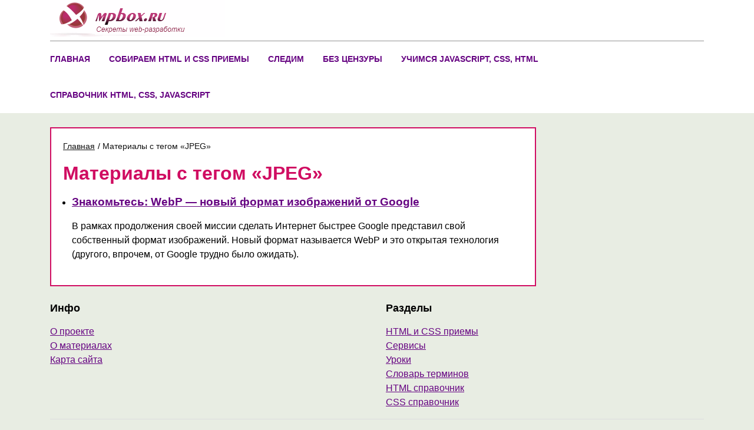

--- FILE ---
content_type: text/html; charset=UTF-8
request_url: https://mpbox.ru/cloud-jpeg/
body_size: 5097
content:
<!doctype html>
<html lang="ru">
<head>
<meta charset="UTF-8">
<meta name="viewport" content="width=device-width, initial-scale=1">
<title>Материалы с тегом «JPEG»</title>
<meta name='robots' content='max-image-preview:large' />
<style id='wp-img-auto-sizes-contain-inline-css'>
img:is([sizes=auto i],[sizes^="auto," i]){contain-intrinsic-size:3000px 1500px}
/*# sourceURL=wp-img-auto-sizes-contain-inline-css */
</style>
<link rel="canonical" href="https://mpbox.ru/cloud-jpeg/" />
<link rel='stylesheet' href='https://mpbox.ru/wp-content/themes/mpbox/style.css?ver=1.0.0' media='all'>
<meta name="keywords" content="Материалы с тегом «JPEG»">
<meta name="description" content="Материалы с тегом «JPEG» Знакомьтесь: WebP — новый формат изображений от GoogleВ рамках продолжения своей миссии сделать Интернет быстрее Google представил свой...">
<link rel="profile" href="https://gmpg.org/xfn/11">
<link rel="icon" type="image/x-icon" href="/favicon.ico">
<link rel="icon" type="image/png" sizes="16x16" href="/favicon-16.png">
<link rel="icon" type="image/png" sizes="120x120" href="/favicon-120.png">
<link rel="apple-touch-icon" sizes="180x180" href="/apple-touch-icon.png">
<meta name="yandex-verification" content="dc34127f3186265b">
<style id='global-styles-inline-css'>
:root{--wp--preset--aspect-ratio--square: 1;--wp--preset--aspect-ratio--4-3: 4/3;--wp--preset--aspect-ratio--3-4: 3/4;--wp--preset--aspect-ratio--3-2: 3/2;--wp--preset--aspect-ratio--2-3: 2/3;--wp--preset--aspect-ratio--16-9: 16/9;--wp--preset--aspect-ratio--9-16: 9/16;--wp--preset--color--black: #000000;--wp--preset--color--cyan-bluish-gray: #abb8c3;--wp--preset--color--white: #ffffff;--wp--preset--color--pale-pink: #f78da7;--wp--preset--color--vivid-red: #cf2e2e;--wp--preset--color--luminous-vivid-orange: #ff6900;--wp--preset--color--luminous-vivid-amber: #fcb900;--wp--preset--color--light-green-cyan: #7bdcb5;--wp--preset--color--vivid-green-cyan: #00d084;--wp--preset--color--pale-cyan-blue: #8ed1fc;--wp--preset--color--vivid-cyan-blue: #0693e3;--wp--preset--color--vivid-purple: #9b51e0;--wp--preset--gradient--vivid-cyan-blue-to-vivid-purple: linear-gradient(135deg,rgb(6,147,227) 0%,rgb(155,81,224) 100%);--wp--preset--gradient--light-green-cyan-to-vivid-green-cyan: linear-gradient(135deg,rgb(122,220,180) 0%,rgb(0,208,130) 100%);--wp--preset--gradient--luminous-vivid-amber-to-luminous-vivid-orange: linear-gradient(135deg,rgb(252,185,0) 0%,rgb(255,105,0) 100%);--wp--preset--gradient--luminous-vivid-orange-to-vivid-red: linear-gradient(135deg,rgb(255,105,0) 0%,rgb(207,46,46) 100%);--wp--preset--gradient--very-light-gray-to-cyan-bluish-gray: linear-gradient(135deg,rgb(238,238,238) 0%,rgb(169,184,195) 100%);--wp--preset--gradient--cool-to-warm-spectrum: linear-gradient(135deg,rgb(74,234,220) 0%,rgb(151,120,209) 20%,rgb(207,42,186) 40%,rgb(238,44,130) 60%,rgb(251,105,98) 80%,rgb(254,248,76) 100%);--wp--preset--gradient--blush-light-purple: linear-gradient(135deg,rgb(255,206,236) 0%,rgb(152,150,240) 100%);--wp--preset--gradient--blush-bordeaux: linear-gradient(135deg,rgb(254,205,165) 0%,rgb(254,45,45) 50%,rgb(107,0,62) 100%);--wp--preset--gradient--luminous-dusk: linear-gradient(135deg,rgb(255,203,112) 0%,rgb(199,81,192) 50%,rgb(65,88,208) 100%);--wp--preset--gradient--pale-ocean: linear-gradient(135deg,rgb(255,245,203) 0%,rgb(182,227,212) 50%,rgb(51,167,181) 100%);--wp--preset--gradient--electric-grass: linear-gradient(135deg,rgb(202,248,128) 0%,rgb(113,206,126) 100%);--wp--preset--gradient--midnight: linear-gradient(135deg,rgb(2,3,129) 0%,rgb(40,116,252) 100%);--wp--preset--font-size--small: 13px;--wp--preset--font-size--medium: 20px;--wp--preset--font-size--large: 36px;--wp--preset--font-size--x-large: 42px;--wp--preset--spacing--20: 0.44rem;--wp--preset--spacing--30: 0.67rem;--wp--preset--spacing--40: 1rem;--wp--preset--spacing--50: 1.5rem;--wp--preset--spacing--60: 2.25rem;--wp--preset--spacing--70: 3.38rem;--wp--preset--spacing--80: 5.06rem;--wp--preset--shadow--natural: 6px 6px 9px rgba(0, 0, 0, 0.2);--wp--preset--shadow--deep: 12px 12px 50px rgba(0, 0, 0, 0.4);--wp--preset--shadow--sharp: 6px 6px 0px rgba(0, 0, 0, 0.2);--wp--preset--shadow--outlined: 6px 6px 0px -3px rgb(255, 255, 255), 6px 6px rgb(0, 0, 0);--wp--preset--shadow--crisp: 6px 6px 0px rgb(0, 0, 0);}:where(.is-layout-flex){gap: 0.5em;}:where(.is-layout-grid){gap: 0.5em;}body .is-layout-flex{display: flex;}.is-layout-flex{flex-wrap: wrap;align-items: center;}.is-layout-flex > :is(*, div){margin: 0;}body .is-layout-grid{display: grid;}.is-layout-grid > :is(*, div){margin: 0;}:where(.wp-block-columns.is-layout-flex){gap: 2em;}:where(.wp-block-columns.is-layout-grid){gap: 2em;}:where(.wp-block-post-template.is-layout-flex){gap: 1.25em;}:where(.wp-block-post-template.is-layout-grid){gap: 1.25em;}.has-black-color{color: var(--wp--preset--color--black) !important;}.has-cyan-bluish-gray-color{color: var(--wp--preset--color--cyan-bluish-gray) !important;}.has-white-color{color: var(--wp--preset--color--white) !important;}.has-pale-pink-color{color: var(--wp--preset--color--pale-pink) !important;}.has-vivid-red-color{color: var(--wp--preset--color--vivid-red) !important;}.has-luminous-vivid-orange-color{color: var(--wp--preset--color--luminous-vivid-orange) !important;}.has-luminous-vivid-amber-color{color: var(--wp--preset--color--luminous-vivid-amber) !important;}.has-light-green-cyan-color{color: var(--wp--preset--color--light-green-cyan) !important;}.has-vivid-green-cyan-color{color: var(--wp--preset--color--vivid-green-cyan) !important;}.has-pale-cyan-blue-color{color: var(--wp--preset--color--pale-cyan-blue) !important;}.has-vivid-cyan-blue-color{color: var(--wp--preset--color--vivid-cyan-blue) !important;}.has-vivid-purple-color{color: var(--wp--preset--color--vivid-purple) !important;}.has-black-background-color{background-color: var(--wp--preset--color--black) !important;}.has-cyan-bluish-gray-background-color{background-color: var(--wp--preset--color--cyan-bluish-gray) !important;}.has-white-background-color{background-color: var(--wp--preset--color--white) !important;}.has-pale-pink-background-color{background-color: var(--wp--preset--color--pale-pink) !important;}.has-vivid-red-background-color{background-color: var(--wp--preset--color--vivid-red) !important;}.has-luminous-vivid-orange-background-color{background-color: var(--wp--preset--color--luminous-vivid-orange) !important;}.has-luminous-vivid-amber-background-color{background-color: var(--wp--preset--color--luminous-vivid-amber) !important;}.has-light-green-cyan-background-color{background-color: var(--wp--preset--color--light-green-cyan) !important;}.has-vivid-green-cyan-background-color{background-color: var(--wp--preset--color--vivid-green-cyan) !important;}.has-pale-cyan-blue-background-color{background-color: var(--wp--preset--color--pale-cyan-blue) !important;}.has-vivid-cyan-blue-background-color{background-color: var(--wp--preset--color--vivid-cyan-blue) !important;}.has-vivid-purple-background-color{background-color: var(--wp--preset--color--vivid-purple) !important;}.has-black-border-color{border-color: var(--wp--preset--color--black) !important;}.has-cyan-bluish-gray-border-color{border-color: var(--wp--preset--color--cyan-bluish-gray) !important;}.has-white-border-color{border-color: var(--wp--preset--color--white) !important;}.has-pale-pink-border-color{border-color: var(--wp--preset--color--pale-pink) !important;}.has-vivid-red-border-color{border-color: var(--wp--preset--color--vivid-red) !important;}.has-luminous-vivid-orange-border-color{border-color: var(--wp--preset--color--luminous-vivid-orange) !important;}.has-luminous-vivid-amber-border-color{border-color: var(--wp--preset--color--luminous-vivid-amber) !important;}.has-light-green-cyan-border-color{border-color: var(--wp--preset--color--light-green-cyan) !important;}.has-vivid-green-cyan-border-color{border-color: var(--wp--preset--color--vivid-green-cyan) !important;}.has-pale-cyan-blue-border-color{border-color: var(--wp--preset--color--pale-cyan-blue) !important;}.has-vivid-cyan-blue-border-color{border-color: var(--wp--preset--color--vivid-cyan-blue) !important;}.has-vivid-purple-border-color{border-color: var(--wp--preset--color--vivid-purple) !important;}.has-vivid-cyan-blue-to-vivid-purple-gradient-background{background: var(--wp--preset--gradient--vivid-cyan-blue-to-vivid-purple) !important;}.has-light-green-cyan-to-vivid-green-cyan-gradient-background{background: var(--wp--preset--gradient--light-green-cyan-to-vivid-green-cyan) !important;}.has-luminous-vivid-amber-to-luminous-vivid-orange-gradient-background{background: var(--wp--preset--gradient--luminous-vivid-amber-to-luminous-vivid-orange) !important;}.has-luminous-vivid-orange-to-vivid-red-gradient-background{background: var(--wp--preset--gradient--luminous-vivid-orange-to-vivid-red) !important;}.has-very-light-gray-to-cyan-bluish-gray-gradient-background{background: var(--wp--preset--gradient--very-light-gray-to-cyan-bluish-gray) !important;}.has-cool-to-warm-spectrum-gradient-background{background: var(--wp--preset--gradient--cool-to-warm-spectrum) !important;}.has-blush-light-purple-gradient-background{background: var(--wp--preset--gradient--blush-light-purple) !important;}.has-blush-bordeaux-gradient-background{background: var(--wp--preset--gradient--blush-bordeaux) !important;}.has-luminous-dusk-gradient-background{background: var(--wp--preset--gradient--luminous-dusk) !important;}.has-pale-ocean-gradient-background{background: var(--wp--preset--gradient--pale-ocean) !important;}.has-electric-grass-gradient-background{background: var(--wp--preset--gradient--electric-grass) !important;}.has-midnight-gradient-background{background: var(--wp--preset--gradient--midnight) !important;}.has-small-font-size{font-size: var(--wp--preset--font-size--small) !important;}.has-medium-font-size{font-size: var(--wp--preset--font-size--medium) !important;}.has-large-font-size{font-size: var(--wp--preset--font-size--large) !important;}.has-x-large-font-size{font-size: var(--wp--preset--font-size--x-large) !important;}
/*# sourceURL=global-styles-inline-css */
</style>
</head>
<body class="wp-singular page-template-default page page-id-4374 wp-theme-mpbox no-sidebar">
<div id="page" class="site">
<a class="skip-link screen-reader-text" href="#primary">Skip to content</a>
<header id="masthead" class="site-header">
	<div class="container">
		<div class="row">
			<div class="col-md-12 col-lg-4 box_logo">
				<a class="logo" href="/"><img src="/wp-content/themes/mpbox/images/mainlogo.png" alt="справочник для веб разработчиков" title="справочник для веб разработчиков, правило 4374" width="297" height="62"></a>
			</div>
			<div class="col-md-12 col-lg-8 other_box">
				<script type="text/javascript">
<!--
var _acic={dataProvider:10};(function(){var e=document.createElement("script");e.type="text/javascript";e.async=true;e.src="https://www.acint.net/aci.js";var t=document.getElementsByTagName("script")[0];t.parentNode.insertBefore(e,t)})()
//-->
</script>			</div>
		</div>
		<nav id="site-navigation" class="main-navigation">
			<button class="menu-toggle" aria-controls="primary-menu" aria-expanded="false">Primary Menu</button>
			<div class="menu-top-container"><ul id="primary-menu" class="menu"><li id="menu-item-4622" class="menu-item menu-item-type-post_type menu-item-object-page menu-item-home menu-item-4622"><a href="https://mpbox.ru/">Главная</a></li>
<li id="menu-item-4685" class="menu-item menu-item-type-post_type menu-item-object-page menu-item-4685"><a href="https://mpbox.ru/collect/">Собираем HTML и CSS приемы</a></li>
<li id="menu-item-4628" class="menu-item menu-item-type-post_type menu-item-object-page menu-item-4628"><a href="https://mpbox.ru/watch/">Следим</a></li>
<li id="menu-item-4631" class="menu-item menu-item-type-post_type menu-item-object-page menu-item-4631"><a href="https://mpbox.ru/uncensored/">Без цензуры</a></li>
<li id="menu-item-4638" class="menu-item menu-item-type-post_type menu-item-object-page menu-item-4638"><a href="https://mpbox.ru/learn/">Учимся Javascript, CSS, HTML</a></li>
<li id="menu-item-4643" class="menu-item menu-item-type-post_type menu-item-object-page menu-item-4643"><a href="https://mpbox.ru/manuals/">Cправочник HTML, CSS, Javascript</a></li>
</ul></div>		</nav>
	</div>
</header><main id="primary" class="site-main">
	<div class="container">
		<div class="row">
			<div class="col-md-12 col-lg-9">
			<article id="post-4374" class="content">
	<div class="box_crumbs" itemscope itemtype="https://schema.org/BreadcrumbList"><span itemprop="itemListElement" itemscope itemtype="https://schema.org/ListItem"><a href="https://mpbox.ru" itemprop="item"><span itemprop="name">Главная</span></a><meta itemprop="position" content="1" /></span>/
<span class="kb_title">Материалы с тегом «JPEG»</span></div>			<div class="entry-content">
		<div class="empty_class">
<h1>Материалы с тегом «JPEG»</h1>
<ul class="listNewMaterials">
<li>
<h3><a href="/watch/news/znakomtes-webp-novyj-format-izobragzeniy-ot-google/" title="Знакомьтесь: WebP — новый формат изображений от Google">Знакомьтесь: WebP — новый формат изображений от Google</a></h3>
<p>В рамках продолжения своей миссии сделать Интернет быстрее Google представил свой собственный формат изображений. Новый формат называется WebP  и это открытая технология (другого, впрочем, от Google  трудно было ожидать).</p>
</li>
</ul></div>
	</div>
	</article>			</div>
			<div class="col-md-12 col-lg-3">
			
<aside id="secondary" class="widget-area">
		</aside><!-- #secondary -->
			</div>
		</div>
	</div>
</main>
<footer id="colophon" class="site-footer">
	<div class="container">
		<div class="row">
			<div class="col-md-12 col-lg-6">
				<div class="footer_title">Инфо</div>
				<ul>
					<li><a href="/about/">О проекте</a></li>
					<li><a href="/about-materials/">О материалах</a></li>
					<li><a href="/site-map/">Карта сайта</a></li>
				</ul>
			</div>
			<div class="col-md-12 col-lg-6">		
			   <div class="footer_title">Разделы</div>
				<ul>
				<li><a href="/html-and-css-tricks/">HTML и CSS приемы</a></li>
				<li><a href="/services/">Сервисы</a></li>
				<li><a href="/training/">Уроки</a></li>
				<li><a href="/terms/terms-A/">Cловарь терминов</a></li>
				<li><a href="/learn/html/">HTML справочник</a></li>
				<li><a href="/learn/css/">CSS справочник</a></li>
				</ul>
			</div>
	</div>
	<div class="footerCopy">&copy; 2009-2026 mpbox.ru Справочник HTML, CSS, Javascript.</div>
	</div>
</footer>
</div>
<script type="speculationrules">
{"prefetch":[{"source":"document","where":{"and":[{"href_matches":"/*"},{"not":{"href_matches":["/wp-*.php","/wp-admin/*","/wp-content/uploads/*","/wp-content/*","/wp-content/plugins/*","/wp-content/themes/mpbox/*","/*\\?(.+)"]}},{"not":{"selector_matches":"a[rel~=\"nofollow\"]"}},{"not":{"selector_matches":".no-prefetch, .no-prefetch a"}}]},"eagerness":"conservative"}]}
</script>
<script src="https://mpbox.ru/wp-content/themes/mpbox/js/navigation.js?ver=1.0.0" id="mpbox-navigation-js"></script>
<script>
function toHex(form) {
	num = parseInt(form.num.value);
	form.hex.value = num.toString(16);
	if(form.num.value!=''&&form.num.value!='NaN'&&form.hex.value!='NaN') jQuery('#result').replaceWith('<div id="result">&#'+form.num.value+'</div>');
}
document.addEventListener("DOMContentLoaded", function () {
	function copyToClipboard(element) {
		var temp = document.createElement("textarea");
		temp.value = element.parentNode.nextElementSibling.textContent;
		document.body.appendChild(temp);
		temp.select();
		document.execCommand("copy");
		document.body.removeChild(temp);
		var added = document.createElement("i");
		added.classList.add("added");
		added.textContent = "Copied...";
		element.appendChild(added);
		setTimeout(function () {
		var added = document.querySelector(".added");
		added.parentNode.removeChild(added);
		}, 2000);
	}
	var boxElements = document.querySelectorAll(".selectCode");
	for (var i = 0; i < boxElements.length; i++) {
		boxElements[i].addEventListener("click", function(e) {
		e.preventDefault();
		copyToClipboard(this);
		});
	}

});
</script>
</body>
</html>